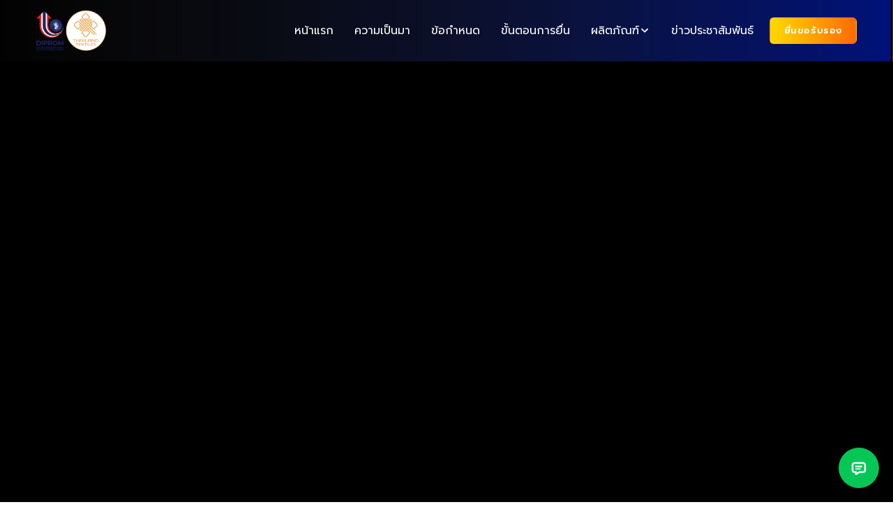

--- FILE ---
content_type: text/html; charset=UTF-8
request_url: https://www.thailandtextilestag.com/?pageno=5&search=&type=0&year=0
body_size: 7227
content:

<!DOCTYPE html>
<html lang="en">

<head>
  <meta charset="UTF-8">
  <meta http-equiv="X-UA-Compatible" content="IE=edge">
  <meta name="viewport" content="width=device-width, initial-scale=1.0">

  <!--  Title -->
  <title>Thailand Textiles Tag - ระบบยื่นขอมาตรฐานสิ่งทอไทย</title>
  <!--  Favicon -->
  <link rel="shortcut icon" type="image/png" href="../assets/ico/favicon.ico">
  <!--  Aos -->
  <link rel="stylesheet" href="public/dist/libs/aos/dist/aos.css">
  <link rel="stylesheet" href="public/dist/libs/owl.carousel/dist/assets/owl.carousel.min.css">
  <link rel="stylesheet" href="public/dist/css/style.min.css">
  <!-- Font -->
  <link rel="preconnect" href="https://fonts.googleapis.com">
  <link rel="preconnect" href="https://fonts.gstatic.com" crossorigin>
  <link href="https://fonts.googleapis.com/css2?family=Prompt:ital,wght@0,100;0,200;0,300;0,400;0,500;0,600;0,700;0,800;0,900;1,100;1,200;1,300;1,400;1,500;1,600;1,700;1,800;1,900&display=swap" rel="stylesheet">


  <style>
    .prompt-thin {
      font-family: "Prompt", sans-serif;
      font-weight: 100;
      font-style: normal;
    }

    .prompt-extralight {
      font-family: "Prompt", sans-serif;
      font-weight: 200;
      font-style: normal;
    }

    .prompt-light {
      font-family: "Prompt", sans-serif;
      font-weight: 300;
      font-style: normal;
    }

    .prompt-regular {
      font-family: "Prompt", sans-serif;
      font-weight: 400;
      font-style: normal;
    }

    .prompt-medium {
      font-family: "Prompt", sans-serif;
      font-weight: 500;
      font-style: normal;
    }

    .prompt-semibold {
      font-family: "Prompt", sans-serif;
      font-weight: 600;
      font-style: normal;
    }

    .prompt-bold {
      font-family: "Prompt", sans-serif;
      font-weight: 700;
      font-style: normal;
    }

    .prompt-extrabold {
      font-family: "Prompt", sans-serif;
      font-weight: 800;
      font-style: normal;
    }

    .prompt-black {
      font-family: "Prompt", sans-serif;
      font-weight: 900;
      font-style: normal;
    }

    .prompt-thin-italic {
      font-family: "Prompt", sans-serif;
      font-weight: 100;
      font-style: italic;
    }

    .prompt-extralight-italic {
      font-family: "Prompt", sans-serif;
      font-weight: 200;
      font-style: italic;
    }

    .prompt-light-italic {
      font-family: "Prompt", sans-serif;
      font-weight: 300;
      font-style: italic;
    }

    .prompt-regular-italic {
      font-family: "Prompt", sans-serif;
      font-weight: 400;
      font-style: italic;
    }

    .prompt-medium-italic {
      font-family: "Prompt", sans-serif;
      font-weight: 500;
      font-style: italic;
    }

    .prompt-semibold-italic {
      font-family: "Prompt", sans-serif;
      font-weight: 600;
      font-style: italic;
    }

    .prompt-bold-italic {
      font-family: "Prompt", sans-serif;
      font-weight: 700;
      font-style: italic;
    }

    .prompt-extrabold-italic {
      font-family: "Prompt", sans-serif;
      font-weight: 800;
      font-style: italic;
    }

    .prompt-black-italic {
      font-family: "Prompt", sans-serif;
      font-weight: 900;
      font-style: italic;
    }

    .ins-header-container {
      position: relative;
      z-index: 1;
      padding: 3rem 1rem 1rem;
      background-image: url(bg/path0.png);
      background-size: cover;
      /* margin-top: -135px; */
      color: #ffffff;
      background-position-x: center;
    }

    .ins-footer-container {
      position: relative;
      z-index: 1;
      padding: 3rem 1rem 1rem;
      background-image: url(bg/path6.png);
      background-size: cover;
      /* margin-top: -135px; */
      color: #ffffff;
      background-position-x: center;
    }

    .ins-btn{
      background: linear-gradient(92.56deg, #FEDB00 0%, #FF6900 100%);
      color: #ffffff;
      text-transform: uppercase;
      padding: 8px 20px !important;
      font-weight: 600 !important;
      font-size: 13px !important;
      line-height: 20px;
      transition: 0.3s;
      margin: 25px 0;
      display: inline-block;
      border-radius: 25px;
      letter-spacing: 0.6px;
      position: relative;
      transition: all 0.3s;
      top: 0;
    }

    .btn:hover{
      transform: scale(1.08)
    }

    .p-tag {
      text-align: center;
      font-family: Prompt;
      font-style: normal;
      margin: 0px 0px;
      font-weight: 600;
      line-height: 130%;
      background: linear-gradient(to right, #FF3E3E 0%, #FF6900 51.76%, #FEDB00 100%);
      -webkit-background-clip: text;
      -webkit-text-fill-color: transparent;
    }

    .hover-img {
    transition: all .2s ease-in 0s
    }

    .hover-img:hover {
        transform: scale(1.03)
    }

    
  </style>

  

</head>

<body>
  <div class="page-wrapper p-0 overflow-hidden">
    <header class="header">
         <style>
    .ins-header-container {
      position: relative;
      z-index: 1;
      padding: 3rem 1rem 1rem;
      background-image: url(bg/path0.png);
      background-size: cover;
      /* margin-top: -135px; */
      color: #ffffff;
      background-position-x: center;
    }
    .btn:hover{
      transform: scale(1.08)
    }
   </style>
   <nav class="navbar navbar-expand-lg py-0 prompt-regular ins-header-container">
        <div class="container">
          <a class="navbar-brand me-0 py-0" href="index.php">
            <img src="logos/Ofiice01.png" alt="img-fluid" width="100px">
          </a>
          <button class="navbar-toggler d-none" type="button" data-bs-toggle="collapse"
            data-bs-target="#navbarSupportedContent" aria-controls="navbarSupportedContent" aria-expanded="false"
            aria-label="Toggle navigation">
            <i class="ti ti-menu-2 fs-9"></i>
          </button>
          <button class="navbar-toggler border-0 p-0 shadow-none" type="button" data-bs-toggle="offcanvas"
            data-bs-target="#offcanvasNavbar" aria-controls="offcanvasNavbar">
            <i class="ti ti-menu-2 fs-9"></i>
          </button>
          <div class="collapse navbar-collapse" id="navbarSupportedContent">
            <ul class="navbar-nav align-items-center mb-2 mb-lg-0 ms-auto">
             <li class="nav-item">
                <a class="nav-link activ  text-white btn" aria-current="page" href="index.php" target="">หน้าแรก</a>
              </li>
              <li class="nav-item dropdown hover-dd mega-dropdown pages-dropdown">
                <a class="nav-link active  text-white btn" aria-current="page" href="about.php" role="button"
                  aria-expanded="false"> ความเป็นมา 
                </a>
              </li>
              <li class="nav-item dropdown hover-dd mega-dropdown pages-dropdown">
                <a class="nav-link active  text-white btn" aria-current="page" href="requirements.php" role="button"
                  aria-expanded="false">ข้อกำหนด 
                </a>
              </li>
              <li class="nav-item dropdown hover-dd mega-dropdown pages-dropdown">
                <a class="nav-link active  text-white btn" aria-current="page" href="procedure.php" role="button"
                  aria-expanded="false">ขั้นตอนการยื่น 
                </a>
              </li>
              <li class="nav-item dropdown hover-dd mega-dropdown">
                <a class="nav-link dropdown-toggle text-white btn" href="product.php" role="button"
                  aria-expanded="false">ผลิตภัณฑ์<span class="d-flex align-items-center">
                    <i class="ti ti-chevron-down"></i>
                  </span>
                </a>
              </li>
          
              <li class="nav-item">
                <a class="nav-link active  text-white btn" aria-current="page" href="news.php" target="">ข่าวประชาสัมพันธ์</a>
              </li>
              <!-- <li class="nav-item">
                <a class="nav-link active  text-white" aria-current="page" href="contact.php" target="">ติดต่อเรา</a>
              </li> -->
             
              <li class="nav-item ms-2">
                <a class="btn ins-btn fs-3 rounded btn-hover-shadow px-3 py-2"
                  href="authen.php">ยื่นขอรับรอง</a>
              </li>
            </ul>
          </div>
        </div>
    </nav>    </header>
   <div class="body-wrapper overflow-hidden">
 
      <section class="">
        <!-- ---------------------
        start Dark variant
        ---------------- -->
        <div class="overflow-hidden">
          <div class="card-body">
          
            <div id="carouselExampleDark" class="carousel carousel-dark slide" data-bs-ride="carousel">
              <ol class="carousel-indicators">
                <li data-bs-target="#carouselExampleDark" data-bs-slide-to="0" class="active"></li>
                <li data-bs-target="#carouselExampleDark" data-bs-slide-to="1"></li>
                <li data-bs-target="#carouselExampleDark" data-bs-slide-to="2"></li>
              </ol>
              <div class="carousel-inner">
                <div class="carousel-item active" data-bs-interval="3000">
                  <div class="d-block text-center" style="background:#000000;">
                    <iframe width="100%" height="720px" src="https://www.youtube.com/embed/WvzxIGmYYnY?si=lOv0l4_miVrJIAgn" title="YouTube video player" frameborder="0" allow="accelerometer; autoplay; clipboard-write; encrypted-media; gyroscope; picture-in-picture; web-share" referrerpolicy="strict-origin-when-cross-origin" allowfullscreen></iframe>
                  </div>
                </div>
                <div class="carousel-item " data-bs-interval="4000">
                            <img src="banner/img_20250801160814.png"" class="d-block w-100"alt="..." />
                            <div class="carousel-caption d-none d-md-block p-5 rounded-3" style="background: rgba(106, 106, 106, 0.3);">
                              <h3 class="fw-bolder text-start" data-aos="fade-up" data-aos-delay="400" data-aos-duration="1000">ขอเชิญร่วมแสดงความยินดีกับผู้ประกอบการที่ผ่านการรับรองเครื่องหมาย Thailand Textiles Tag พร้อมชม ช้อป สินค้าคุณภาพ<br> <a href="https://www.thailandtextilestag.com/content.php?id=50"><span class="p-tag fs-5 prompt-regular "></span></a></h3>
                            </div>
                          </div><div class="carousel-item " data-bs-interval="4000">
                            <img src="banner/img_20240704110746.JPG"" class="d-block w-100"alt="..." />
                            <div class="carousel-caption d-none d-md-block p-5 rounded-3" style="background: rgba(106, 106, 106, 0.3);">
                              <h3 class="fw-bolder text-start" data-aos="fade-up" data-aos-delay="400" data-aos-duration="1000"><br> <a href="https://www.thailandtextilestag.com/content.php?id=45"><span class="p-tag fs-5 prompt-regular "></span></a></h3>
                            </div>
                          </div><div class="carousel-item " data-bs-interval="4000">
                            <img src="banner/img_20240502160522.png"" class="d-block w-100"alt="..." />
                            <div class="carousel-caption d-none d-md-block p-5 rounded-3" style="background: rgba(106, 106, 106, 0.3);">
                              <h3 class="fw-bolder text-start" data-aos="fade-up" data-aos-delay="400" data-aos-duration="1000">Thailand Textiles Tag<br> <a href=""><span class="p-tag fs-5 prompt-regular "></span></a></h3>
                            </div>
                          </div><div class="carousel-item " data-bs-interval="4000">
                            <img src="banner/img_20250128020121.png"" class="d-block w-100"alt="..." />
                            <div class="carousel-caption d-none d-md-block p-5 rounded-3" style="background: rgba(106, 106, 106, 0.3);">
                              <h3 class="fw-bolder text-start" data-aos="fade-up" data-aos-delay="400" data-aos-duration="1000"><br> <a href=""><span class="p-tag fs-5 prompt-regular "></span></a></h3>
                            </div>
                          </div>              </div>
              <a class="carousel-control-prev" href="#carouselExampleDark" role="button" data-bs-slide="prev">
                <span class="carousel-control-prev-icon" aria-hidden="true"></span>
                <span class="visually-hidden">Previous</span>
              </a>
              <a class="carousel-control-next" href="#carouselExampleDark" role="button" data-bs-slide="next">
                <span class="carousel-control-next-icon" aria-hidden="true"></span>
                <span class="visually-hidden">Next</span>
              </a>
                    

            </div>
          </div>
        </div>
        <!-- ---------------------
        end Dark variant
        ---------------- -->
      </section>
      <section class="production pb-10 pb-md-2 mt-5" id="production-intro">
        <div class="container">
          <div class="row justify-content-center">
            <div class="col-lg-8" data-aos="fade-up" data-aos-delay="200" data-aos-duration="1000">
              <h2 class="text-center fs-9 fw-bolder prompt-semibold">ข่าวสารล่าสุด</h2>
              <h3 class="text-center prompt-regular">ของ Thailand Textiles Tag</h3>
            </div>
          </div>
          <div class="domo-contect position-relative">
            <div class="demos-view pt-lg-8">
              <div class="row justify-content-center">
                   <div class="col-lg-4 mb-10 hover-img">
                          <div class="card">
                            <img class="card-img-top img-responsive" style="height:200px; object-fit:cover;" src="images/img_20250815160804.png" alt="images">
                            <div class="card-body">
                              <div class="d-flex no-block align-items-center mb-3">
                                <span class="d-flex align-items-center"><i class="ti ti-calendar me-1 fs-5"></i> 15 ส.ค. 2568</span>
                                <div class="ms-auto">
                                  <a href="javascript:void(0)" class="link text-muted"><i class="ti ti-news me-1 fs-5"></i> ข่าวกิจกรรม</a>
                                </div>
                              </div>
                              <h3 class="fs-6 prompt-semibold" style="color: #181C4E;">
                              ผลิตภัณฑ์ที่ผ่านการรับรองตามมาตรฐาน ฉลากคุณภาพผลิตภัณฑ์สิ่งทอไทย หรือ Thailand T...
                              </h3>
                              <p class="mb-0 mt-2 text-muted">
                              ผลิตภัณฑ์ที่ผ่านการรับรองตามมาตรฐาน ฉลากคุณภาพผลิตภัณฑ์สิ่งทอไทย หรือ Thailand T...
                              </p>
                              <div class="text-end">
                                <a href="content.php?id=52"class="ins-btn btn-xs prompt-semibold">
                                  อ่านต่อ
                                </a>
                              </div>
                            </div>
                          </div>
                        </div> <div class="col-lg-4 mb-10 hover-img">
                          <div class="card">
                            <img class="card-img-top img-responsive" style="height:200px; object-fit:cover;" src="images/img_20250814100848.png" alt="images">
                            <div class="card-body">
                              <div class="d-flex no-block align-items-center mb-3">
                                <span class="d-flex align-items-center"><i class="ti ti-calendar me-1 fs-5"></i> 14 ส.ค. 2568</span>
                                <div class="ms-auto">
                                  <a href="javascript:void(0)" class="link text-muted"><i class="ti ti-news me-1 fs-5"></i> ข่าวกิจกรรม</a>
                                </div>
                              </div>
                              <h3 class="fs-6 prompt-semibold" style="color: #181C4E;">
                              ดีพร้อม หนุนมาตรฐานผลิตภัณฑ์สิ่งทอไทย Thailand Textiles Tag ยกระดับสู่ความยั่งยื...
                              </h3>
                              <p class="mb-0 mt-2 text-muted">
                              ดีพร้อม หนุนมาตรฐานผลิตภัณฑ์สิ่งทอไทย Thailand Textiles Tag ยกระดับสู่ความยั่งยื...
                              </p>
                              <div class="text-end">
                                <a href="content.php?id=51"class="ins-btn btn-xs prompt-semibold">
                                  อ่านต่อ
                                </a>
                              </div>
                            </div>
                          </div>
                        </div> <div class="col-lg-4 mb-10 hover-img">
                          <div class="card">
                            <img class="card-img-top img-responsive" style="height:200px; object-fit:cover;" src="images/img_20250815170825.jpg" alt="images">
                            <div class="card-body">
                              <div class="d-flex no-block align-items-center mb-3">
                                <span class="d-flex align-items-center"><i class="ti ti-calendar me-1 fs-5"></i> 03 ส.ค. 2568</span>
                                <div class="ms-auto">
                                  <a href="javascript:void(0)" class="link text-muted"><i class="ti ti-news me-1 fs-5"></i> ข่าวทั่วไป</a>
                                </div>
                              </div>
                              <h3 class="fs-6 prompt-semibold" style="color: #181C4E;">
                              Ruxxy Craft อวดโฉมอัตลักษณ์ไทย ผนึกภาครัฐ ปั้นแบรนด์ไทยไปสู่ตลาดโลก...
                              </h3>
                              <p class="mb-0 mt-2 text-muted">
                              Ruxxy Craft อวดโฉมอัตลักษณ์ไทย ผนึกภาครัฐ ปั้นแบรนด์ไทยไปสู่ตลาดโลก...
                              </p>
                              <div class="text-end">
                                <a href="content.php?id=53"class="ins-btn btn-xs prompt-semibold">
                                  อ่านต่อ
                                </a>
                              </div>
                            </div>
                          </div>
                        </div>              </div>
            </div>
            <!-- <div class="demos-view mt-4">
              <div class="badge text-bg-primary text-center mb-8 fs-4 py-6 px-4 d-table mx-auto rounded-pill">Application</div>
              <div class="row justify-content-center">
                <div class="col-sm-4 mb-8">
                  <div class="border d-block rounded-1 mb-2 position-relative lp-demos-box overflow-hidden">
						  	<img src="images/sw1_5_orig.png" alt="" class="img-fluid">
                    	<a target="_blank" href="detail.php" class="btn btn-primary lp-demos-btn fs-3 px-7 py-1 rounded position-absolute top-50 start-50 translate-middle">Live
                      Preview</a>
                  </div>
                  <h6 class="mb-0 text-center fs-3">GPS Software Management</h6>
                </div>
                <div class="col-sm-4 mb-8">
                  <div class="border d-block rounded-1 mb-2 position-relative lp-demos-box overflow-hidden">
                    <img src="images/map-msdvr_2_orig.png" alt="" class="img-fluid">
                    <a target="_blank" href="detail.php" class="btn btn-primary lp-demos-btn fs-3 px-7 py-1 rounded position-absolute top-50 start-50 translate-middle">Live
                      Preview</a>
                  </div>
                  <h6 class="mb-0 text-center fs-3">MDVR  Software Managementat</h6>
                </div>
                <div class="col-sm-4 mb-8">
                  <div class="border d-block rounded-1 mb-2 position-relative lp-demos-box overflow-hidden">
                    <img src="images/app-mobile1_orig.png" alt="" class="img-fluid">
                    <a target="_blank" href="detail.php" class="btn btn-primary lp-demos-btn fs-3 px-7 py-1 rounded position-absolute top-50 start-50 translate-middle">Live
                      Preview</a>
                  </div>
                  <h6 class="mb-0 text-center fs-3">GPS & MDVR Mobile Application</h6>
                </div>
              </div>
            </div> -->
          </div>
        </div>
      </section>
      <section class="mb-10">
        <div class="container">
          <div class="row">
            <div class="col-xl-6 col-md-12">
              <h3 class="text-start prompt-regular" style="color: #181C4E; text-shadow: 1px 1px 3px #000000;">ข่าวสาร</h3>
              <div class="card shadow-none border">
                <div class="card-body">
                  <ul class="nav nav-pills user-profile-tab border-bottom" id="pills-tab" role="tablist">
                    <li class="nav-item" role="presentation">
                      <button class="nav-link position-relative rounded-0 active d-flex align-items-center justify-content-cente fs-3 py-6 prompt-medium" id="pills-news-tab" data-bs-toggle="pill" data-bs-target="#pills-news" type="button" role="tab" aria-controls="pills-news" aria-selected="true">
                        ข่าวประชาสัมพันธ์
                      </button>
                    </li>
                    <li class="nav-item" role="presentation">
                      <button class="nav-link position-relative rounded-0 d-flex align-items-center justify-content-center fs-3 py-6 prompt-medium" id="pills-act-tab" data-bs-toggle="pill" data-bs-target="#pills-act" type="button" role="tab" aria-controls="pills-act" aria-selected="false">
                        ข่าวกิจกรรม
                      </button>
                    </li>
                  </ul>
                  <div class="tab-content pt-2" id="pills-tabContent">
                    <div class="tab-pane fade show active" id="pills-news" role="tabpanel" aria-labelledby="pills-news-tab" tabindex="0">
                         <div class="mt-3 card p-3 rounded shadow-none border hover-img">
                                <div class="row d-flex align-items-center">
                                  <div class="col-md-3">
                                    <img class="card-img-top img-responsive" src="images/img_20240613180613.png" alt="images">                              
                                  </div>
                                  <div class="col-md-9">
                                    <a href="content.php?id=41" <h6 class="mb-0 fs-4 prompt-semibold" style="color: #181C4E;">การอบรมขั้นตอนการยื่นขอการรับรองเครื่องหมาย Thaila...</h6> </a>
                                    <span class="d-block fs-3 my-1">การอบรมขั้นตอนการยื่นขอการรับรองเครื่องหมาย Thaila...</span>
                                    <br>
                                    <a href="content.php?id=41" class="mt-3 prompt-medium">อ่านต่อ</a>
                                  </div>
                                </div>
                              </div> <div class="mt-3 card p-3 rounded shadow-none border hover-img">
                                <div class="row d-flex align-items-center">
                                  <div class="col-md-3">
                                    <img class="card-img-top img-responsive" src="images/img_20240307160338.png" alt="images">                              
                                  </div>
                                  <div class="col-md-9">
                                    <a href="content.php?id=37" <h6 class="mb-0 fs-4 prompt-semibold" style="color: #181C4E;">พลาดไม่ได้ DIPROM Thailand Textiles Tag ชวนร่วม กิ...</h6> </a>
                                    <span class="d-block fs-3 my-1">พลาดไม่ได้ DIPROM Thailand Textiles Tag ชวนร่วม กิ...</span>
                                    <br>
                                    <a href="content.php?id=37" class="mt-3 prompt-medium">อ่านต่อ</a>
                                  </div>
                                </div>
                              </div> <div class="mt-3 card p-3 rounded shadow-none border hover-img">
                                <div class="row d-flex align-items-center">
                                  <div class="col-md-3">
                                    <img class="card-img-top img-responsive" src="images/img_20240307160319.jpg" alt="images">                              
                                  </div>
                                  <div class="col-md-9">
                                    <a href="content.php?id=34" <h6 class="mb-0 fs-4 prompt-semibold" style="color: #181C4E;">เปิดรับสมัครผู้ประกอบการอุตสาหกรรมสิ่งทอ แฟชั่น แล...</h6> </a>
                                    <span class="d-block fs-3 my-1">เปิดรับสมัครผู้ประกอบการอุตสาหกรรมสิ่งทอ แฟชั่น แล...</span>
                                    <br>
                                    <a href="content.php?id=34" class="mt-3 prompt-medium">อ่านต่อ</a>
                                  </div>
                                </div>
                              </div>                        <div class="text-end mt-4">
                          <a href="news.php" class="prompt-semibold text-muted py3 mt-5"> ดูทั้งหมด </a> 
                        </div>
                    </div>
                    <div class="tab-pane fade" id="pills-act" role="tabpanel" aria-labelledby="pills-act-tab" tabindex="0">
                          <div class="mt-3 card p-3 rounded shadow-none border hover-img">
                                <div class="row d-flex align-items-center">
                                  <div class="col-md-3">
                                    <img class="card-img-top img-responsive" src="images/img_20250815160804.png" alt="images">                              
                                  </div>
                                  <div class="col-md-9">
                                    <a href="content.php?id=52" <h6 class="mb-0 fs-4 prompt-semibold" style="color: #181C4E;">ผลิตภัณฑ์ที่ผ่านการรับรองตามมาตรฐาน ฉลากคุณภาพผลิต...</h6> </a>
                                    <span class="d-block fs-3 my-1">ผลิตภัณฑ์ที่ผ่านการรับรองตามมาตรฐาน ฉลากคุณภาพผลิต...</span>
                                    <br>
                                    <a href="content.php?id=52" class="mt-3 prompt-medium">อ่านต่อ</a>
                                  </div>
                                </div>
                              </div>  <div class="mt-3 card p-3 rounded shadow-none border hover-img">
                                <div class="row d-flex align-items-center">
                                  <div class="col-md-3">
                                    <img class="card-img-top img-responsive" src="images/img_20250814100848.png" alt="images">                              
                                  </div>
                                  <div class="col-md-9">
                                    <a href="content.php?id=51" <h6 class="mb-0 fs-4 prompt-semibold" style="color: #181C4E;">ดีพร้อม หนุนมาตรฐานผลิตภัณฑ์สิ่งทอไทย Thailand Tex...</h6> </a>
                                    <span class="d-block fs-3 my-1">ดีพร้อม หนุนมาตรฐานผลิตภัณฑ์สิ่งทอไทย Thailand Tex...</span>
                                    <br>
                                    <a href="content.php?id=51" class="mt-3 prompt-medium">อ่านต่อ</a>
                                  </div>
                                </div>
                              </div>  <div class="mt-3 card p-3 rounded shadow-none border hover-img">
                                <div class="row d-flex align-items-center">
                                  <div class="col-md-3">
                                    <img class="card-img-top img-responsive" src="images/img_20250816150820.png" alt="images">                              
                                  </div>
                                  <div class="col-md-9">
                                    <a href="content.php?id=56" <h6 class="mb-0 fs-4 prompt-semibold" style="color: #181C4E;">กิจกรรมเยี่ยมชมศึกษาดูงานผู้ประกอบการที่ผ่านการรับ...</h6> </a>
                                    <span class="d-block fs-3 my-1">กิจกรรมเยี่ยมชมศึกษาดูงานผู้ประกอบการที่ผ่านการรับ...</span>
                                    <br>
                                    <a href="content.php?id=56" class="mt-3 prompt-medium">อ่านต่อ</a>
                                  </div>
                                </div>
                              </div>                        <div class="text-end mt-4">
                          <a href="news.php" class="prompt-semibold text-muted py3 mt-5"> ดูทั้งหมด </a> 
                        </div>
                    </div>
                  </div>
                </div>
              </div>
            </div>
            <div class="col-xl-6 col-md-12">
              <h3 class="text-start prompt-regular" style="color: #181C4E; text-shadow: 1px 1px 3px #000000;">ข่าวกิจกรรมล่าสุด</h3>
              <div class="card p-3 rounded shadow-none border">
                        
                 
                     
                      <div class="row p-3 hover-img">
                          <div class="col-12 col-sm-3 col-md-3 p-3 round rounded" style="background:#000080;">
                            <h3 class="text-white text-center prompt-semibold">15<br><small class="prompt-regular fs-4">ส.ค. 2568</small></h3>
                          </div>
                          <div class="col-12 col-sm-9 col-md-9">
                              <h6 class="mb-0 fs-4 prompt-semibold text-dark">ผลิตภัณฑ์ที่ผ่านการรับรองตามมาตรฐาน ฉลากคุณภาพผลิต...</h6>
                              <span class="fs-3 my-1">ผลิตภัณฑ์ที่ผ่านการรับรองตามมาตรฐาน ฉลากคุณภาพผลิต...</span>
                              <a href="content.php?id=52"> อ่านต่อ</a>
                          </div>
                        </div>
                      </a> 
                     
                      <div class="row p-3 hover-img">
                          <div class="col-12 col-sm-3 col-md-3 p-3 round rounded" style="background:#000080;">
                            <h3 class="text-white text-center prompt-semibold">14<br><small class="prompt-regular fs-4">ส.ค. 2568</small></h3>
                          </div>
                          <div class="col-12 col-sm-9 col-md-9">
                              <h6 class="mb-0 fs-4 prompt-semibold text-dark">ดีพร้อม หนุนมาตรฐานผลิตภัณฑ์สิ่งทอไทย Thailand Tex...</h6>
                              <span class="fs-3 my-1">ดีพร้อม หนุนมาตรฐานผลิตภัณฑ์สิ่งทอไทย Thailand Tex...</span>
                              <a href="content.php?id=51"> อ่านต่อ</a>
                          </div>
                        </div>
                      </a> 
                     
                      <div class="row p-3 hover-img">
                          <div class="col-12 col-sm-3 col-md-3 p-3 round rounded" style="background:#000080;">
                            <h3 class="text-white text-center prompt-semibold">21<br><small class="prompt-regular fs-4">ก.ค. 2568</small></h3>
                          </div>
                          <div class="col-12 col-sm-9 col-md-9">
                              <h6 class="mb-0 fs-4 prompt-semibold text-dark">กิจกรรมเยี่ยมชมศึกษาดูงานผู้ประกอบการที่ผ่านการรับ...</h6>
                              <span class="fs-3 my-1">กิจกรรมเยี่ยมชมศึกษาดูงานผู้ประกอบการที่ผ่านการรับ...</span>
                              <a href="content.php?id=56"> อ่านต่อ</a>
                          </div>
                        </div>
                      </a>                <div class="row mt-0 text-end">
                  <a href="news.php" class="prompt-semibold text-muted py3 mt-3"> ดูทั้งหมด </a> 
                </div>
              </div>
            </div>
          </div>
        </div>
      </section>

      
	</div>
  <!-- Your ปลั๊กอินแชท code -->
  <div class="fb-customerchat" attribution="page_inbox" page_id="1739175886392859">
  </div>

	    <footer class="footer-part pt-10 pb-5 ins-footer-container">
      <div class="container">
        <div class="row justify-content-center mt-10">
          <div class="col-lg-6 py-2">
            <div class="row">
              <div class="col-lg-4">
                <div class="text-center bg-white p-3 rounded-pill shadow">
                  <a href="index-new.html">
                    <img src="logos/Ofiice01.png" alt="" class="img-fluid" width="80px">
                  </a>
                </div>    
              </div>
              <div class="col-lg-7">
                <h5 class="text-start prompt-semibold text-white mt-3">กรมส่งเสริมอุตสาหกรรม</h5>
                <a class="sidebar-link has-arrow" href="mailto:thailandtextilestag64@gmail.com" aria-expanded="false">
                  <span>
                    <i class="ti ti-mail"></i>
                  </span>
                  <span class="text-warning">: thailandtextilestag64@gmail.com</span>
                </a>
                <br>
                <div class="mt-2">
                  <i class="ti ti-phone"></i>
                  <span class="">: 02 367 8279</span>
                </div>
                <div class="mt-1">
                  <a href="https://www.facebook.com/ThailandTextilesTag">
                    <img src="bg/fbwhite.jpg" width="15px">
                    <span class="text-white prompt-regular">: ฉลากคุณภาพผลิตภัณฑ์สิ่งทอไทย</span>
                  </a>
                </div>
              </div>
            </div>
          </div>
          <div class="col-lg-3 py-3">
            <div class="text-center">
              <a href="product.php"><h6 class="text-start prompt-semibold text-white">ผลิตภัณฑ์ที่ผ่านการรับรอง</h6></a>
              <ul class="text-start prompt-regular text-white">
                <li><a href="product.php" class="text-white"> ผ้าผืน </a> </li>
                <li><a href="product.php" class="text-white"> ผ้าสำเร็จรูป </a> </li>
                <li><a href="product.php" class="text-white"> เคหะสิ่งทอ </a> </li>
                <li><a href="product.php" class="text-white"> เส้นด้าย </a> </li>
                <li><a href="product.php" class="text-white"> สิ่งทอการแพทย์ </a> </li>
              </ul>
            </div>
          </div>
          <div class="col-lg-3 py-3">
            <div class="text-center">
              <a href="news.php"><h6 class="text-start prompt-semibold text-white">ข่าวสาร</h6></a>
              <ul class="text-start prompt-regular text-white">
                <li><a href="news.php" class="text-white"> ข่าวประชาสัมพันธ์ </a> </li>
                <li><a href="news.php" class="text-white"> ข่าวกิจกรรม </a></li>
                <li><a href="news.php" class="text-white"> ข่าวประกาศ </a></li>
                <li><a href="news.php" class="text-white"> ข่าวทั่วไป </a></li>
              </ul>
            </div>
          </div>
        </div>
        <div class="row justify-content-center py-3">
          <hr>
          <p class="mb-0 text-white text-center mt-3">Copyright © 2024 Thailand Textiles Tag</p>
          <div class="visitor-count text-center"> Number of visitors : 31675 </div>
           <!-- Add Friend -->
           <!-- <a href="https://lin.ee/cGuFYQm"><img src="https://scdn.line-apps.com/n/line_add_friends/btn/th.png" alt="เพิ่มเพื่อน" height="36" border="0"></a> -->

           

        </div>
      </div>
     
      <!-- Begin : Widget Line OA -->
      <div>
      <a href="https://lin.ee/cGuFYQm">
        <button class="btn p-3 rounded-circle d-flex align-items-center justify-content-center customizer customizer-btn" type="button" data-bs-toggle="offcanvas" data-bs-target="#offcanvasExample" aria-controls="offcanvasExample" style="background : #06C755;">
            <i class="ti ti-message fs-7 text-white" data-bs-toggle="tooltip" data-bs-placement="top" data-bs-title="chat"></i>
          </button>
      </a>
      </div>
      <!-- <div class="elfsight-app-6118d77e-48c6-41f8-bc07-22afbaec81d5" data-elfsight-app-lazy></div> -->
      <!-- <div class="line-it-button justify-content-end text-end " data-lang="en" data-type="share-c" data-env="REAL" data-url="https://www.thailandtextilestag.com/" data-color="default" data-size="large" data-count="false" data-ver="3" style="display: none;"></div> -->
      <!-- End : Widget Line OA -->
    </footer>
    <div class="offcanvas offcanvas-start modernize-lp-offcanvas" tabindex="-1" id="offcanvasNavbar"
      aria-labelledby="offcanvasNavbarLabel">
      <div class="offcanvas-header p-4">
        <img src="logos/Ofiice01.png" alt="" class="img-fluid" width="25%">
        <p class="p-3">ระบบยื่นขอมาตรฐานสิ่งทอไทย</p>
      </div>
      <div class="offcanvas-body p-4">
        <ul class="navbar-nav justify-content-end flex-grow-1">
          <li class="nav-item mt-3">
            <a class="nav-link fs-3 text-dark active" aria-current="page" href="index.php">หน้าหลัก</a>
          </li>
          <li class="nav-item mt-3">
            <a class="nav-link fs-3 text-dark active" aria-current="page" href="about.php">ความเป็นมา</a>
          </li>
          <li class="nav-item mt-3">
            <a class="nav-link fs-3 text-dark active" aria-current="page" href="requirements.php">ข้อกำหนด</a>
          </li>
          <li class="nav-item mt-3">
            <a class="nav-link fs-3 text-dark active" aria-current="page" href="procedure.php">ขั้นตอนการยื่น</a>
          </li>
          <li class="nav-item mt-3">
            <a class="nav-link fs-3 text-dark active" aria-current="page" href="product.php">ผลิตภัณฑ์</a>
          </li>
          <li class="nav-item mt-3">
            <a class="nav-link fs-3 text-dark active" aria-current="page" href="news.php">ข่าวประชาสัมพันธ์</a>
          </li>
          <!-- <li class="nav-item mt-3">
            <a class="nav-link fs-3 text-dark" href="#">ติดต่อเรา</a>
          </li> -->
        </ul>
        <form class="d-flex mt-3" role="search">
          <a href="authen.php" class="btn btn-primary w-100 py-2">Login</a>
        </form>
      </div>
    </div>
  </div>

  <script src="public/dist/libs/jquery/dist/jquery.min.js"></script>
  <script src="public/dist/libs/aos/dist/aos.js"></script>
  <script src="public/dist/libs/bootstrap/dist/js/bootstrap.bundle.min.js"></script>
  <script src="public/dist/libs/owl.carousel/dist/owl.carousel.min.js"></script>
  <script src="public/dist/js/custom.js"></script>


  <script src="public/dist/libs/magnific-popup/dist/jquery.magnific-popup.min.js"></script>
  <script src="public/dist/js/plugins/meg.init.js"></script>

  <script src="public/dist/js/productDetail.js"></script>


  
  <!-- Google tag (gtag.js) -->
  <!-- <script async src="https://www.googletagmanager.com/gtag/js?id=G-CP49JEW9ZD"></script>
  <script>
    window.dataLayer = window.dataLayer || [];
    function gtag(){dataLayer.push(arguments);}
    gtag('js', new Date());

    gtag('config', 'G-CP49JEW9ZD');
  </script> -->

  <!-- Widget Line OA -->
  <script src="https://static.elfsight.com/platform/platform.js" data-use-service-core defer></script>
  <!-- <script src="https://www.line-website.com/social-plugins/js/thirdparty/loader.min.js" async="async" defer="defer"></script> -->
  <style>
   
    .ins-footer-container {
      position: relative;
      z-index: 1;
      padding: 3rem 1rem 1rem;
      background-image: url(bg/path6.png);
      background-size: cover;
      /* margin-top: -135px; */
      color: #ffffff;
      background-position-x: center;
    }
    
    .customizer:hover{
      transform: scale(1.08)
    }

    .customizer-btn{
      position: fixed;
      bottom: 20px;
      right: 20px;
      z-index: 99;
      box-shadow: 0 4px 8px 0 rgba(0, 0, 0, 0.2), 0 6px 20px 0 rgba(0, 0, 0, 0.19);
    }
  </style>
</body>

</html>


--- FILE ---
content_type: image/svg+xml
request_url: https://www.thailandtextilestag.com/public/dist/images/shape/shape-1.svg
body_size: 618
content:
<svg width="267" height="252" viewBox="0 0 267 252" fill="none" xmlns="http://www.w3.org/2000/svg">
<path d="M200.326 16.5138C221.223 23.0452 243.264 33.3322 255.018 50.4771C266.61 67.6221 268.079 91.7883 266.447 114.975C264.814 138.161 259.916 160.368 250.284 180.942C240.488 201.679 225.795 220.784 206.693 234.01C187.428 247.399 163.592 255.074 142.204 250.828C120.98 246.42 102.205 229.928 82.7768 216.702C63.3486 203.475 43.2674 193.352 28.084 177.023C13.0639 160.858 2.77835 138.325 0.49268 114.648C-1.79299 90.8086 3.92119 65.8259 16.6556 45.5786C29.5534 25.1679 49.4713 9.65577 71.1852 3.45093C92.8991 -2.59063 116.246 0.511789 137.959 3.61421C159.51 6.71663 179.428 9.81906 200.326 16.5138Z" fill="url(#paint0_linear_1885_11092)" fill-opacity="0.7"/>
<defs>
<linearGradient id="paint0_linear_1885_11092" x1="267" y1="-8.43086e-06" x2="6.14497e-06" y2="252" gradientUnits="userSpaceOnUse">
<stop stop-color="#DCF6FD"/>
<stop offset="1" stop-color="white"/>
</linearGradient>
</defs>
</svg>


--- FILE ---
content_type: application/javascript
request_url: https://www.thailandtextilestag.com/public/dist/js/plugins/meg.init.js
body_size: 1197
content:
$(function () {
    $(".image-popup-vertical-fit").magnificPopup({
      type: "image",
      closeOnContentClick: true,
      mainClass: "mfp-img-mobile",
      image: {
        verticalFit: true,
      },
    });
  
    $(".image-popup-fit-width").magnificPopup({
      type: "image",
      closeOnContentClick: true,
      image: {
        verticalFit: false,
      },
    });
  
    $(".image-popup-no-margins").magnificPopup({
      type: "image",
      closeOnContentClick: true,
      closeBtnInside: false,
      fixedContentPos: true,
      mainClass: "mfp-no-margins mfp-with-zoom", // class to remove default margin from left and right side
      image: {
        verticalFit: true,
      },
      zoom: {
        enabled: true,
        duration: 300, // don't foget to change the duration also in CSS
      },
    });
  
    $(".popup-gallery").magnificPopup({
      delegate: "a",
      type: "image",
      tLoading: "Loading image #%curr%...",
      mainClass: "mfp-img-mobile",
      gallery: {
        enabled: true,
        navigateByImgClick: true,
        preload: [0, 1], // Will preload 0 - before current, and 1 after the current image
      },
      image: {
        tError: '<a href="%url%">The image #%curr%</a> could not be loaded.',
        titleSrc: function (item) {
          return item.el.attr("title") + "<small>by Marsel Van Oosten</small>";
        },
      },
    });
  
    $(".zoom-gallery").magnificPopup({
      delegate: "a",
      type: "image",
      closeOnContentClick: false,
      closeBtnInside: false,
      mainClass: "mfp-with-zoom mfp-img-mobile",
      image: {
        verticalFit: true,
        titleSrc: function (item) {
          return (
            item.el.attr("title") +
            ' &middot; <a class="image-source-link" href="' +
            item.el.attr("data-source") +
            '" target="_blank">image source</a>'
          );
        },
      },
      gallery: {
        enabled: true,
      },
      zoom: {
        enabled: true,
        duration: 300, // don't foget to change the duration also in CSS
        opener: function (element) {
          return element.find("img");
        },
      },
    });
  
    $("#image-popups").magnificPopup({
      delegate: "a",
      type: "image",
      removalDelay: 500, //delay removal by X to allow out-animation
      callbacks: {
        beforeOpen: function () {
          // just a hack that adds mfp-anim class to markup
          this.st.image.markup = this.st.image.markup.replace(
            "mfp-figure",
            "mfp-figure mfp-with-anim"
          );
          this.st.mainClass = this.st.el.attr("data-effect");
        },
      },
      closeOnContentClick: true,
      midClick: true, // allow opening popup on middle mouse click. Always set it to true if you don't provide alternative source.
    });
  
    $(".popup-youtube, .popup-vimeo, .popup-gmaps").magnificPopup({
      disableOn: 700,
      type: "iframe",
      mainClass: "mfp-fade",
      removalDelay: 160,
      preloader: false,
  
      fixedContentPos: false,
    });
    $(".popup-with-form").magnificPopup({
      type: "inline",
      preloader: false,
      focus: "#name",
  
      // When elemened is focused, some mobile browsers in some cases zoom in
      // It looks not nice, so we disable it:
      callbacks: {
        beforeOpen: function () {
          if ($(window).width() < 700) {
            this.st.focus = false;
          } else {
            this.st.focus = "#name";
          }
        },
      },
    });
  
    $(".simple-ajax-popup-align-top").magnificPopup({
      type: "ajax",
      alignTop: true,
      overflowY: "scroll", // as we know that popup content is tall we set scroll overflow by default to avoid jump
    });
  
    $(".simple-ajax-popup").magnificPopup({
      type: "ajax",
    });
  });
  

--- FILE ---
content_type: image/svg+xml
request_url: https://www.thailandtextilestag.com/public/dist/images/shape/shape-2.svg
body_size: 620
content:
<svg width="388" height="382" viewBox="0 0 388 382" fill="none" xmlns="http://www.w3.org/2000/svg">
<path d="M304.569 22.6135C328.7 43.1297 339.4 80.5147 353.059 113.113C366.718 145.71 383.564 173.749 387.206 203.84C390.849 234.158 381.743 266.3 364.214 292.515C346.685 318.502 320.96 338.334 292.959 355.203C264.958 372.072 234.908 385.977 207.818 380.962C180.5 376.175 156.141 352.24 127.002 336.055C97.6354 320.098 63.4879 311.663 37.7634 290.463C12.0389 269.491 -5.03483 235.526 1.33937 205.435C7.94123 175.345 37.9911 149.13 58.0243 118.356C78.2851 87.5814 88.5294 52.7039 111.294 31.2759C134.059 10.0759 169.573 2.5533 205.997 0.501682C242.649 -1.54993 280.211 2.09739 304.569 22.6135Z" fill="url(#paint0_linear_1885_11093)" fill-opacity="0.7"/>
<defs>
<linearGradient id="paint0_linear_1885_11093" x1="-2.89083e-06" y1="382" x2="388" y2="1.44711e-05" gradientUnits="userSpaceOnUse">
<stop stop-color="#EAF0FF"/>
<stop offset="1" stop-color="white"/>
</linearGradient>
</defs>
</svg>


--- FILE ---
content_type: application/javascript
request_url: https://www.thailandtextilestag.com/public/dist/js/productDetail.js
body_size: 819
content:
// product detail
$(function () {
    var sync1 = $("#sync1");
    var sync2 = $("#sync2");
    var slidesPerPage = 4; 
    var syncedSecondary = true;

    sync1.owlCarousel({
        items: 1,
        slideSpeed: 2000,
        nav: true,
        autoplay: false,
        dots: true,
        loop: true,
        responsiveRefreshRate: 200,
        navText: ['<svg width="12" height="12" height="100%" viewBox="0 0 11 20"><path style="fill:none;stroke-width: 3px;stroke: #fff;" d="M9.554,1.001l-8.607,8.607l8.607,8.606"/></svg>', '<svg width="12" height="12" viewBox="0 0 11 20" version="1.1"><path style="fill:none;stroke-width: 3px;stroke: #fff;" d="M1.054,18.214l8.606,-8.606l-8.606,-8.607"/></svg>'],
    }).on('changed.owl.carousel', syncPosition);

    sync2
        .on('initialized.owl.carousel', function () {
            sync2.find(".owl-item").eq(0).addClass("current");
        })
        .owlCarousel({
            items: slidesPerPage,
            items: 6,
            margin:16,
            dots: true,
            nav: false,
            smartSpeed: 200,
            slideSpeed: 500,
            slideBy: slidesPerPage, 
            responsiveRefreshRate: 100
        }).on('changed.owl.carousel', syncPosition2);

    function syncPosition(el) {
        
        var count = el.item.count - 1;
        var current = Math.round(el.item.index - (el.item.count / 2) - .5);

        if (current < 0) {
            current = count;
        }
        if (current > count) {
            current = 0;
        }

        sync2
            .find(".owl-item")
            .removeClass("current")
            .eq(current)
            .addClass("current");
        var onscreen = sync2.find('.owl-item.active').length - 1;
        var start = sync2.find('.owl-item.active').first().index();
        var end = sync2.find('.owl-item.active').last().index();

        if (current > end) {
            sync2.data('owl.carousel').to(current, 100, true);
        }
        if (current < start) {
            sync2.data('owl.carousel').to(current - onscreen, 100, true);
        }
    }

    function syncPosition2(el) {
        if (syncedSecondary) {
            var number = el.item.index;
            sync1.data('owl.carousel').to(number, 100, true);
        }
    }

    sync2.on("click", ".owl-item", function (e) {
        e.preventDefault();
        var number = $(this).index();
        sync1.data('owl.carousel').to(number, 300, true);
    });

})


--- FILE ---
content_type: application/javascript
request_url: https://www.thailandtextilestag.com/public/dist/js/custom.js
body_size: 595
content:
$(function () {

    // =================================
    // Tooltip
    // =================================
    var tooltipTriggerList = [].slice.call(
        document.querySelectorAll('[data-bs-toggle="tooltip"]')
    );
    var tooltipList = tooltipTriggerList.map(function (tooltipTriggerEl) {
        return new bootstrap.Tooltip(tooltipTriggerEl);
    });

    // scroll

    $(".scroll-link").on("click", function (t) {
        var o = $(this);
        $("html, body").stop().animate({
           scrollTop: $(o.attr("href")).offset().top - 160
        }, 1e3), t.preventDefault()
     })

    // fixed header

    $(window).scroll(function () {
        if ($(window).scrollTop() >= 60) {
            $('header').addClass('fixed-header');
        } else {
            $('header').removeClass('fixed-header');
        }
    });

    // Aos

    AOS.init({
		once: true,
	});

    // Production Slider

    $('.production-slider .owl-carousel').owlCarousel({
        nav: false,
        dots: true,
        loop: true,
        items: 1,
        dots: true,
        autoplay: true,
        autoplayTimeout: 5000,
        autoplayHoverPause: true
    })


    // Review Slider

    $('.review-slider .owl-carousel').owlCarousel({
        loop: true,
        margin: 0,
        dots: true,
        autoplay: true,
        autoplayTimeout: 5000,
        autoplayHoverPause: true,
        responsive: {
            0: {
                items: 1
            },
            768: {
                items: 2
            },
            1200: {
                items: 3
            }
        }
    })

});